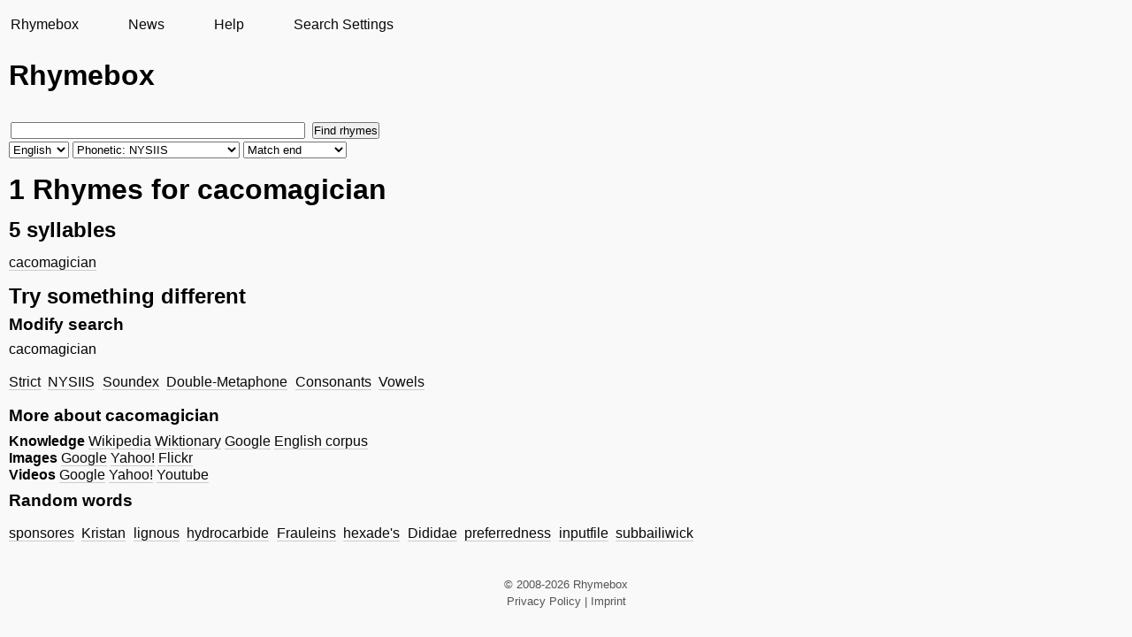

--- FILE ---
content_type: text/html; charset=utf-8
request_url: https://rhymebox.com/rhyme/en/nysiis/end/cacomagician/page/1/
body_size: 2105
content:
<!DOCTYPE HTML>
    
    
    
    <html class="no-js rhymesearch">
        <head>
            <meta name=viewport content="width=device-width, initial-scale=1">
            <meta http-equiv="Content-Type" content="text/html;charset=utf-8">
            <title>Rhymes for cacomagician &mdash; nysiis &mdash; end &mdash; Rhymebox rhyming dictionary</title>
            <link rel="stylesheet" href="/static/CACHE/css/output.30c38213d6a6.css" type="text/css">
            <link rel="shortcut icon" type="image/x-icon" href="/static/pic/favicon.ico">
            <meta name="author" content="Rhymebox.com">
            <meta name="keywords" content="Rhyming dictionary, rhyme dictionary, rhyme, rhyming, rhymes, rhyming help">
            
    
        <link rel="canonical" href="/rhyme/en/strict/end/cacomagician/page/1/"/>
    
    
    <meta name="description" content="Rhymes for cacomagician. Found with a phonetic rhyme search that uses the NYSIIS algorithm. Searched for rhymes at the end of the words. Rhymebox - the rhyming dictionary">
    


            
        </head>

    <body lang="en">
        <div id="wrap">
            <div id="sidebar" >
                <nav><ul><li><a href="/">Rhymebox</a></li><li><a href="/news/page/1/">News</a></li><li><a href="/rhyme/help/">Help</a></li><li><a href="/rhyme/settings/">Search Settings</a></li></ul></nav>
            </div>
            <div id="main">
                <div class="content background">
                    

                    <div id="titlewrap">
                        <div id="titleform">
                            
    <div id="sitename">Rhymebox</div>

                            
    <div class="search rhyme">
        


    <form action="/rhyme/search/" id="searchform" onsubmit="submit_form();">
        <input type="text" name="word" value="" x-webkit-speech size="40"/>
        <input type="submit" value="Find rhymes">
        <br>

        <select name="language" id="el_lang" onchange="update_form();">
            <option value="de">German</option>
            <option selected=selected value="en">English</option>
            <option value="it">Italian</option>
        </select>

        <select name="mode" id="el_mode">
            <option value="strict">Strict</option>
            <option value="vowels">Vowels</option>
            <option value="consonants">Consonants</option>
            
                <option id="mode_dm" value="double-metaphone">Phonetic: Double Metaphone</option>
                <option id="mode_se" value="soundex">Phonetic: Soundex</option>
                <option id="mode_ny" selected=selected value="nysiis">Phonetic: NYSIIS</option>
                <option id="mode_kp" value="koelner-phonetik" disabled="disabled">Phonetic: Kölner Verfahren</option>
            
            
        </select>

        <select name="submode">
            <option  value="beginning">Match beginning</option>
            <option  value="anywhere">Match anywhere</option>
            <option selected=selected  value="end">Match end</option>
        </select>
    </form>


    </div>

                        </div>
                        
                    </div>

                    
    <h1>1 Rhymes for cacomagician</h1><h2>5 syllables</h2><ul lang="en"><li><a href="/rhyme/en/nysiis/end/cacomagician/page/1/">cacomagician</a></li></ul>

    
    <div class="more">

        
            

            <h2>Try something different</h2>
            

            

            <h3>Modify search</h3>
            
                cacomagician
                <ul class="switch">
                    <li><a href="/rhyme/en/strict/end/cacomagician/page/1/">Strict</a></li>
                    <li><a href="/rhyme/en/nysiis/end/cacomagician/page/1/">NYSIIS</a></li>
                    <li><a href="/rhyme/en/soundex/end/cacomagician/page/1/">Soundex</a></li>
                    <li><a href="/rhyme/en/double-metaphone/end/cacomagician/page/1/">Double-Metaphone</a></li>
                    <li><a href="/rhyme/en/consonants/end/cacomagician/page/1/">Consonants</a></li>
                    <li><a href="/rhyme/en/vowels/end/cacomagician/page/1/">Vowels</a></li>
                </ul>
            

            
            

            
            <h3>More about cacomagician</h3>

            <strong>Knowledge</strong>
            <a target="rbf" href="//en.wikipedia.org/wiki/Special:Search?search=cacomagician">Wikipedia</a>
            <a target="rbf" href="//en.wiktionary.org/wiki/Special:Search?search=cacomagician">Wiktionary</a>
            <a target="rbf" href="//www.google.com/search?q=cacomagician">Google</a>
            
                <a href="https://corpora.uni-leipzig.de/en/res?corpusId=eng_news_2016&word=cacomagician">English corpus</a>
            
            <br/>


            <strong>Images</strong>
            <a target="rbf" href="//images.google.com/images?q=cacomagician">Google</a>
            <a target="rbf" href="//images.search.yahoo.com/search/images?p=cacomagician">Yahoo!</a>
            <a target="rbf" href="//www.flickr.com/search/?q=cacomagician">Flickr</a>
            <br/>

            <strong>Videos</strong>
            <a target="rbf" href="//video.google.com/videosearch?q=cacomagician">Google</a>
            <a target="rbf" href="//video.search.yahoo.com/search/video?p=cacomagician">Yahoo!</a>
            <a target="rbf" href="//www.youtube.com/results?search_query=cacomagician">Youtube</a>
            <br/>

            
        

        

        
        
            
                <h3>Random words</h3>
                <ul class="randoms" lang="en">
                    <li><a href="/rhyme/en/double-metaphone/anywhere/sponsores/page/1/">sponsores</a></li> <li><a href="/rhyme/en/double-metaphone/anywhere/Kristan/page/1/">Kristan</a></li> <li><a href="/rhyme/en/double-metaphone/anywhere/lignous/page/1/">lignous</a></li> <li><a href="/rhyme/en/double-metaphone/anywhere/hydrocarbide/page/1/">hydrocarbide</a></li> <li><a href="/rhyme/en/double-metaphone/anywhere/Frauleins/page/1/">Frauleins</a></li> <li><a href="/rhyme/en/double-metaphone/anywhere/hexade&#x27;s/page/1/">hexade&#x27;s</a></li> <li><a href="/rhyme/en/double-metaphone/anywhere/Dididae/page/1/">Dididae</a></li> <li><a href="/rhyme/en/double-metaphone/anywhere/preferredness/page/1/">preferredness</a></li> <li><a href="/rhyme/en/double-metaphone/anywhere/inputfile/page/1/">inputfile</a></li> <li><a href="/rhyme/en/double-metaphone/anywhere/subbailiwick/page/1/">subbailiwick</a></li>
                </ul>
            
        

    </div> <!-- .more -->




                    
                </div>
            </div>
        </div>
        
            <div id="footer">
                &copy; 2008-2026 Rhymebox
                <br/>
                <a href="/privacy-policy/">Privacy Policy</a>
                |
                <a href="https://kuttler.eu/en/contact/">Imprint</a>
            </div>
        
        
    <script src="/static/js/form-dev.js"></script>

    </body>
</html>
